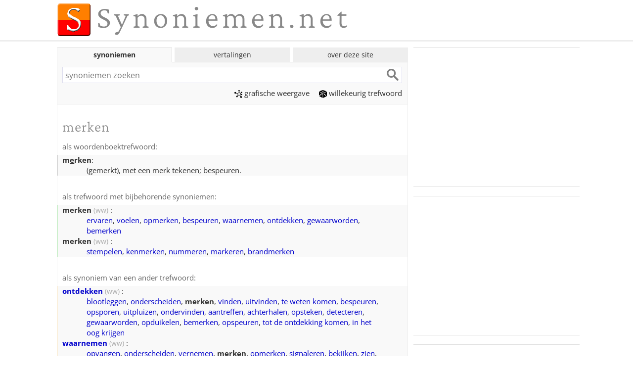

--- FILE ---
content_type: text/html; charset=utf-8
request_url: https://synoniemen.net/index.php?zoekterm=merken
body_size: 9208
content:
<!DOCTYPE html>
<html lang="nl">
<head><meta charset="UTF-8">
<link rel="preconnect" href="https://fonts.bunny.net" crossorigin>
<link rel="preload" as="style" href="https://fonts.bunny.net/css?family=Open+Sans:400,700,400italic,700italic|Crimson+Pro:300,400,300italic,400italic&display=swap">
<link rel="stylesheet" href="web.css?20250109" media="all">
<link href="https://fonts.bunny.net/css?family=Open+Sans:400,700,400italic,700italic|Crimson+Pro:300,400,300italic,400italic&display=swap" rel="stylesheet" media="print" onload="this.media='all'">
<noscript>
<link href="https://fonts.bunny.net/css?family=Open+Sans:400,700,400italic,700italic|Crimson+Pro:300,400,300italic,400italic&display=swap" rel="stylesheet">
</noscript>

<meta name="viewport" content="width=device-width, initial-scale=1">
<title>Synoniemen van merken; ander woord voor merken - synoniemen.net</title>
<link rel="manifest" href="manifest.json?20181009">
 <meta name="mobile-web-app-capable" content="yes">
 <meta name="application-name" content="synoniemen">
<link rel="image_src" href="https://synoniemen.net/img/s-logo-klein.gif">
<link rel="search" type="application/opensearchdescription+xml" title="Synoniemen.net" href="opensearch.xml">
<meta name="description" content="Woorden die (ongeveer) hetzelfde betekenen als &lsquo;merken&rsquo;, met toelichting en mogelijkheden om verder te zoeken.">
<meta name="keywords" content="merken,synoniemen van merken,ander woord voor merken,betekenis van merken,wat betekent merken">
<meta name="robots" content="index,follow,noarchive">
<meta http-equiv="Content-Security-Policy" content="upgrade-insecure-requests">
<meta name="apple-mobile-web-app-capable" content="yes">
<meta name="apple-mobile-web-app-status-bar-style" content="black">
<link rel="apple-touch-icon" href="icons/apple-touch-icon.png">
<link rel="apple-touch-icon" sizes="76x76" href="icons/apple-touch-icon-76x76.png">
<link rel="apple-touch-icon" sizes="120x120" href="icons/apple-touch-icon-120x120.png">
<link rel="apple-touch-icon" sizes="152x152" href="icons/apple-touch-icon-152x152.png">
<meta name="msapplication-config" content="none">
<meta property="og:site_name" content="Synoniemen.net">
<meta property="og:title" content="Synoniemen van merken; ander woord voor merken - synoniemen.net">
<meta property="og:description" content="Woorden die (ongeveer) hetzelfde betekenen als &lsquo;merken&rsquo;, met toelichting en mogelijkheden om verder te zoeken.">
<meta property="og:image" content="https://synoniemen.net/img/fblogo.png">
<script>window.ndmtag = window.ndmtag || {};window.ndmtag.cmd = window.ndmtag.cmd || [];</script><script src="https://oneline.nextday.media/static/tags/5f858046d655bc81ef8d3815.js"></script><script>
window.ndmCmpConfig = { forceLocale: 'nl', customColor: '#0000cc', privacyPolicy: "https://synoniemen.net/privacy.php" };
ndmtag.cmd.push(function() {
	ndmtag.defineAdSlot('Synoniemen.net-ROS-336x280', { type: 'appnexus', id: 6503522, size: [336, 280], promoSizes: [[300, 250]], promoAlignment: 'center' });
	ndmtag.defineAdSlot('Synoniemen.net-Mobile-336x280', { type: 'appnexus', id: 12863145, size: [336, 280], promoSizes: [[300, 250], [320, 100], [320, 240]], promoAlignment: 'center'});
});
</script>
<script>
if ('serviceWorker' in navigator) {
  window.addEventListener('load',()=>{
    navigator.serviceWorker.register('/sw.js').then((registration)=>{
      console.log('ServiceWorker registration successful with scope: ', registration.scope);
    },(err)=>{ console.log('ServiceWorker registration failed: ', err); });
  });
}
</script>

</head>
<body>
<div class="wrapper">

<div class="main">
<div id="masthead">
<a href="." target="_top"><h1 class="logo" id="mastheadlogo">Synoniemen.net</h1></a>
</div><!-- masthead -->
</div><!-- main -->

<hr class="line" id="logoline">

<div class="main">
<div class="primair minhoogte">

<div class="tabs">
<input id="tab-synoniemen" type="radio" name="grp"  checked="checked">
<label for="tab-synoniemen" class="tablabel">synoniemen</label>
<div class="tabcontent">
<form method="get" action="./index.php" accept-charset="utf-8" name="synsform" target="_top">
<div class="forcewhitebg"><input type="text" name="zoekterm" maxlength="50" class="tekstveld" id="synoniemenzoekveld" accesskey="4" placeholder="synoniemen zoeken" required><input type="submit" class="WorkaroundForOperaInputFocusBorderBug"><input type="submit" value="" class="btn"></div>
</form>
<p class="menu-tab1 menulinks"><a href="grafisch.php?zoekterm=merken"><span class="picto-grafisch"></span>grafische&nbsp;weergave</a>&emsp; 
<a href="index.php?willekeurig=1"><span class="picto-willekeurig"></span>willekeurig trefwoord</a></p>
</div>

<input id="tab-woordvertalen" type="radio" name="grp" >
<label for="tab-woordvertalen" class="tablabel">vertalingen</label>
<div class="tabcontent">
<form method="get" action="./vertalingen.php" id="alexform" name="alexform" target="_top" accept-charset="utf-8">
<div class="forcewhitebg"><input type="text" name="word" value="" class="tekstveld" id="vertalenzoekveld" maxlength="80" placeholder="vertalingen zoeken" required><input type="submit" class="WorkaroundForOperaInputFocusBorderBug"><input type="submit" value="" class="btn"></div>
<div class="vertaalvelden">
<label for="brontaal">van </label>
<select name="source" data-placeholder="Kies een brontaal..." class="talen" id="brontaal">
<optgroup><option value="nl" selected="selected">Nederlands</option>
<option value="en">Engels</option>
<option value="de">Duits</option>
<option value="fr">Frans</option>
<option value="es">Spaans</option>
<option value="tr">Turks</option>

</optgroup><optgroup><option value="ar">Arabisch</option>
<option value="bg">Bulgaars</option>
<option value="zh">Chinees</option>
<option value="da">Deens</option>
<option value="et">Estisch</option>
<option value="eo">Esperanto</option>
<option value="fi">Fins</option>
<option value="el">Grieks</option>
<option value="he">Hebreeuws</option>
<option value="hi">Hindi</option>
<option value="hu">Hongaars</option>
<option value="is">IJslands</option>
<option value="id">Indonesisch</option>
<option value="it">Italiaans</option>
<option value="ja">Japans</option>
<option value="ko">Koreaans</option>
<option value="hr">Kroatisch</option>
<option value="la">Latijn</option>
<option value="lv">Lets</option>
<option value="lt">Litouws</option>
<option value="mg">Malagasi</option>
<option value="no">Noors</option>
<option value="uk">Oekraïens</option>
<option value="fa">Perzisch</option>
<option value="pl">Pools</option>
<option value="pt">Portugees</option>
<option value="ro">Roemeens</option>
<option value="ru">Russisch</option>
<option value="sr">Servisch</option>
<option value="sl">Sloveens</option>
<option value="sk">Slowaaks</option>
<option value="th">Thais</option>
<option value="cs">Tsjechisch</option>
<option value="vi">Vietnamees</option>
<option value="sv">Zweeds</option>

</optgroup></select><button type="button" class="taalwissel" onclick="TalenVerwisselen(this.form);" title="Verwissel bron- en doeltaal">&harr;</button>
<label for="doeltaal">naar </label>
<select name="target" data-placeholder="Kies een doeltaal..." class="talen" id="doeltaal">
<optgroup><option value="nl" selected="selected">Nederlands</option>
<option value="en">Engels</option>
<option value="de">Duits</option>
<option value="fr">Frans</option>
<option value="es">Spaans</option>
<option value="tr">Turks</option>

</optgroup><optgroup><option value="ar">Arabisch</option>
<option value="bg">Bulgaars</option>
<option value="zh">Chinees</option>
<option value="da">Deens</option>
<option value="et">Estisch</option>
<option value="eo">Esperanto</option>
<option value="fi">Fins</option>
<option value="el">Grieks</option>
<option value="he">Hebreeuws</option>
<option value="hi">Hindi</option>
<option value="hu">Hongaars</option>
<option value="is">IJslands</option>
<option value="id">Indonesisch</option>
<option value="it">Italiaans</option>
<option value="ja">Japans</option>
<option value="ko">Koreaans</option>
<option value="hr">Kroatisch</option>
<option value="la">Latijn</option>
<option value="lv">Lets</option>
<option value="lt">Litouws</option>
<option value="mg">Malagasi</option>
<option value="no">Noors</option>
<option value="uk">Oekraïens</option>
<option value="fa">Perzisch</option>
<option value="pl">Pools</option>
<option value="pt">Portugees</option>
<option value="ro">Roemeens</option>
<option value="ru">Russisch</option>
<option value="sr">Servisch</option>
<option value="sl">Sloveens</option>
<option value="sk">Slowaaks</option>
<option value="th">Thais</option>
<option value="cs">Tsjechisch</option>
<option value="vi">Vietnamees</option>
<option value="sv">Zweeds</option>

</optgroup></select></div>
</form>
<script>
function TalenVerwisselen() {
    var zoekveld = document.getElementById("alexform");
	var bron = zoekveld.source.selectedIndex;
	zoekveld.source.selectedIndex = zoekveld.target.selectedIndex;
	zoekveld.target.selectedIndex = bron;
}
</script>
</div>

<input id="tab-menu" type="radio" name="grp">
<label for="tab-menu" class="tablabel">over deze site</label>
<div class="tabcontent menulinks">
<a href="uitleg.php"><div class="menu-item"><span class="picto-uitleg"></span><br>uitleg</div></a>
<a href="nieuws.php"><div class="menu-item"><span class="picto-nieuws"></span><br>nieuws</div></a>
<a href="bronnen.php"><div class="menu-item"><span class="picto-bronnen"></span><br>bronnen</div></a>
<a href="contact.php"><div class="menu-item"><span class="picto-contact"></span><br>contact</div></a>
</div>
</div><!-- tabs -->

<script>
const tabsyn = document.querySelector("#tab-synoniemen");
const tabvertaal = document.querySelector("#tab-woordvertalen");
const zoekvelds = document.querySelector("#synoniemenzoekveld");
const zoekveldv = document.querySelector("#vertalenzoekveld");
tabsyn.addEventListener("change", updateZoekveldfocus);
tabvertaal.addEventListener("change", updateZoekveldfocus);

function updateZoekveldfocus() {
	if (tabsyn.checked) {
			if (zoekveldv.value != "") { zoekvelds.value = zoekveldv.value; }
			zoekvelds.focus();
	} else if (tabvertaal.checked) {
			if (zoekvelds.value != "") { zoekveldv.value = zoekvelds.value; }
			zoekveldv.focus();	
	}
}
document.addEventListener("DOMContentLoaded", function() {
	if(!window.location.hash) { document.querySelector( "#synoniemenzoekveld" ).focus(); }
});
</script>

<h1>merken</h1><p class="kopje">als woordenboektrefwoord:</p><dl class="inwbtabel"><dt class="nowrap"><strong>m<span class="klemtoon">e</span>rken</strong>:</dt>
<dd style="width:auto">(gemerkt), met een merk tekenen; bespeuren.</dd>
</dl>

<p class="kopje">als trefwoord met bijbehorende synoniemen:</p>

<dl class="alstrefwoordtabel">
<dt class="nowrap"><strong>merken</strong><span class="woordsoort" title="werkwoord"> (ww)</span> :</dt>
<dd><a href="index.php?zoekterm=ervaren">ervaren</a>, <a href="index.php?zoekterm=voelen">voelen</a>, <a href="index.php?zoekterm=opmerken">opmerken</a>, <a href="index.php?zoekterm=bespeuren">bespeuren</a>, <a href="index.php?zoekterm=waarnemen">waarnemen</a>, <a href="index.php?zoekterm=ontdekken">ontdekken</a>, <a href="index.php?zoekterm=gewaarworden">gewaarworden</a>, <a href="index.php?zoekterm=bemerken">bemerken</a></dd>

<dt class="nowrap"><strong>merken</strong><span class="woordsoort" title="werkwoord"> (ww)</span> :</dt>
<dd><a href="index.php?zoekterm=stempelen">stempelen</a>, <a href="index.php?zoekterm=kenmerken">kenmerken</a>, <a href="index.php?zoekterm=nummeren">nummeren</a>, <a href="index.php?zoekterm=markeren">markeren</a>, <a href="index.php?zoekterm=brandmerken">brandmerken</a></dd>
</dl>

<div class="prim1" data-set="promo1"><!-- p1placeholder --></div>
<p class="kopje">als synoniem van een ander trefwoord:</p>

<dl class="alssynoniemtabel">
<dt class="nowrap"><strong><a href="index.php?zoekterm=ontdekken">ontdekken</a></strong><span class="woordsoort" title="werkwoord"> (ww)</span> :</dt>
<dd><a href="index.php?zoekterm=blootleggen">blootleggen</a>, <a href="index.php?zoekterm=onderscheiden">onderscheiden</a>, <strong>merken</strong>, <a href="index.php?zoekterm=vinden">vinden</a>, <a href="index.php?zoekterm=uitvinden">uitvinden</a>, <a href="index.php?zoekterm=te+weten+komen">te weten komen</a>, <a href="index.php?zoekterm=bespeuren">bespeuren</a>, <a href="index.php?zoekterm=opsporen">opsporen</a>, <a href="index.php?zoekterm=uitpluizen">uitpluizen</a>, <a href="index.php?zoekterm=ondervinden">ondervinden</a>, <a href="index.php?zoekterm=aantreffen">aantreffen</a>, <a href="index.php?zoekterm=achterhalen">achterhalen</a>, <a href="index.php?zoekterm=opsteken">opsteken</a>, <a href="index.php?zoekterm=detecteren">detecteren</a>, <a href="index.php?zoekterm=gewaarworden">gewaarworden</a>, <a href="index.php?zoekterm=opduikelen">opduikelen</a>, <a href="index.php?zoekterm=bemerken">bemerken</a>, <a href="index.php?zoekterm=opspeuren">opspeuren</a>, <a href="index.php?zoekterm=tot+de+ontdekking+komen">tot de ontdekking komen</a>, <a href="index.php?zoekterm=in+het+oog+krijgen">in het oog krijgen</a></dd>

<dt class="nowrap"><strong><a href="index.php?zoekterm=waarnemen">waarnemen</a></strong><span class="woordsoort" title="werkwoord"> (ww)</span> :</dt>
<dd><a href="index.php?zoekterm=opvangen">opvangen</a>, <a href="index.php?zoekterm=onderscheiden">onderscheiden</a>, <a href="index.php?zoekterm=vernemen">vernemen</a>, <strong>merken</strong>, <a href="index.php?zoekterm=opmerken">opmerken</a>, <a href="index.php?zoekterm=signaleren">signaleren</a>, <a href="index.php?zoekterm=bekijken">bekijken</a>, <a href="index.php?zoekterm=zien">zien</a>, <a href="index.php?zoekterm=bespeuren">bespeuren</a>, <a href="index.php?zoekterm=horen">horen</a>, <a href="index.php?zoekterm=constateren">constateren</a>, <a href="index.php?zoekterm=kijken+naar">kijken naar</a>, <a href="index.php?zoekterm=observeren">observeren</a>, <a href="index.php?zoekterm=registreren">registreren</a>, <a href="index.php?zoekterm=bezien">bezien</a>, <a href="index.php?zoekterm=gewaarworden">gewaarworden</a>, <a href="index.php?zoekterm=gadeslaan">gadeslaan</a>, <a href="index.php?zoekterm=bemerken">bemerken</a>, <a href="index.php?zoekterm=percipi%C3%ABren">percipiëren</a>, <a href="index.php?zoekterm=appercipi%C3%ABren">appercipiëren</a></dd>

<dt class="nowrap"><strong><a href="index.php?zoekterm=kenmerken">kenmerken</a></strong><span class="woordsoort" title="werkwoord"> (ww)</span> :</dt>
<dd><a href="index.php?zoekterm=onderscheiden">onderscheiden</a>, <a href="index.php?zoekterm=kwalificeren">kwalificeren</a>, <strong>merken</strong>, <a href="index.php?zoekterm=bestempelen">bestempelen</a>, <a href="index.php?zoekterm=tekenen">tekenen</a>, <a href="index.php?zoekterm=markeren">markeren</a>, <a href="index.php?zoekterm=omschrijven">omschrijven</a>, <a href="index.php?zoekterm=typeren">typeren</a>, <a href="index.php?zoekterm=karakteriseren">karakteriseren</a>, <a href="index.php?zoekterm=betitelen">betitelen</a>, <a href="index.php?zoekterm=kenschetsen">kenschetsen</a>, <a href="index.php?zoekterm=kentekenen">kentekenen</a></dd>

<dt class="nowrap"><strong><a href="index.php?zoekterm=bemerken">bemerken</a></strong><span class="woordsoort" title="werkwoord"> (ww)</span> :</dt>
<dd><a href="index.php?zoekterm=inzien">inzien</a>, <strong>merken</strong>, <a href="index.php?zoekterm=signaleren">signaleren</a>, <a href="index.php?zoekterm=opmerken">opmerken</a>, <a href="index.php?zoekterm=zien">zien</a>, <a href="index.php?zoekterm=bespeuren">bespeuren</a>, <a href="index.php?zoekterm=oppikken">oppikken</a>, <a href="index.php?zoekterm=acht+slaan+op">acht slaan op</a>, <a href="index.php?zoekterm=waarnemen">waarnemen</a>, <a href="index.php?zoekterm=ontdekken">ontdekken</a>, <a href="index.php?zoekterm=erg+hebben+in">erg hebben in</a>, <a href="index.php?zoekterm=gewaarworden">gewaarworden</a>, <a href="index.php?zoekterm=ontwaren">ontwaren</a></dd>

<dt class="nowrap"><strong><a href="index.php?zoekterm=opmerken">opmerken</a></strong><span class="woordsoort" title="werkwoord"> (ww)</span> :</dt>
<dd><strong>merken</strong>, <a href="index.php?zoekterm=zien">zien</a>, <a href="index.php?zoekterm=bespeuren">bespeuren</a>, <a href="index.php?zoekterm=notitie+nemen+van">notitie nemen van</a>, <a href="index.php?zoekterm=aanschouwen">aanschouwen</a>, <a href="index.php?zoekterm=oppikken">oppikken</a>, <a href="index.php?zoekterm=acht+slaan+op">acht slaan op</a>, <a href="index.php?zoekterm=waarnemen">waarnemen</a>, <a href="index.php?zoekterm=gewaarworden">gewaarworden</a>, <a href="index.php?zoekterm=bemerken">bemerken</a>, <a href="index.php?zoekterm=in+het+oog+krijgen">in het oog krijgen</a></dd>

<dt class="nowrap"><strong><a href="index.php?zoekterm=ervaren">ervaren</a></strong><span class="woordsoort" title="werkwoord"> (ww)</span> :</dt>
<dd><a href="index.php?zoekterm=beleven">beleven</a>, <a href="index.php?zoekterm=ondergaan">onderg<span class="klemtoon">aa</span>n</a>, <a href="index.php?zoekterm=voelen">voelen</a>, <a href="index.php?zoekterm=proeven">proeven</a>, <strong>merken</strong>, <a href="index.php?zoekterm=ontmoeten">ontmoeten</a>, <a href="index.php?zoekterm=zien">zien</a>, <a href="index.php?zoekterm=ondervinden">ondervinden</a>, <a href="index.php?zoekterm=lijden">lijden</a>, <a href="index.php?zoekterm=meemaken">meemaken</a>, <a href="index.php?zoekterm=aanvoelen">aanvoelen</a>, <a href="index.php?zoekterm=doorleven">doorleven</a>, <a href="index.php?zoekterm=gewaarworden">gewaarworden</a>, <a href="index.php?zoekterm=gevoelen">gevoelen</a></dd>

<dt class="nowrap"><strong><a href="index.php?zoekterm=vinden">vinden</a></strong><span class="woordsoort" title="werkwoord"> (ww)</span> :</dt>
<dd><a href="index.php?zoekterm=treffen">treffen</a>, <a href="index.php?zoekterm=bevinden">bevinden</a>, <strong>merken</strong>, <a href="index.php?zoekterm=vaststellen">vaststellen</a>, <a href="index.php?zoekterm=terugvinden">terugvinden</a>, <a href="index.php?zoekterm=ontmoeten">ontmoeten</a>, <a href="index.php?zoekterm=stuiten+op">stuiten op</a>, <a href="index.php?zoekterm=aantreffen">aantreffen</a>, <a href="index.php?zoekterm=tegenkomen">tegenkomen</a>, <a href="index.php?zoekterm=ontdekken">ontdekken</a>, <a href="index.php?zoekterm=aanlopen+tegen">aanlopen tegen</a></dd>

<dt class="nowrap"><strong><a href="index.php?zoekterm=uitkomen">uitkomen</a></strong><span class="woordsoort" title="werkwoord"> (ww)</span> :</dt>
<dd><strong>merken</strong>, <a href="index.php?zoekterm=blijken">blijken</a>, <a href="index.php?zoekterm=zien">zien</a>, <a href="index.php?zoekterm=duidelijk+worden">duidelijk worden</a>, <a href="index.php?zoekterm=bekend+worden">bekend worden</a>, <a href="index.php?zoekterm=uitlekken">uitlekken</a>, <a href="index.php?zoekterm=zich+aftekenen">zich aftekenen</a>, <a href="index.php?zoekterm=ontdekt+worden">ontdekt worden</a>, <a href="index.php?zoekterm=ruchtbaar+worden">ruchtbaar worden</a></dd>

<dt class="nowrap"><strong><a href="index.php?zoekterm=voelen">voelen</a></strong><span class="woordsoort" title="werkwoord"> (ww)</span> :</dt>
<dd><a href="index.php?zoekterm=ervaren">ervaren</a>, <strong>merken</strong>, <a href="index.php?zoekterm=begrijpen">begrijpen</a>, <a href="index.php?zoekterm=bespeuren">bespeuren</a>, <a href="index.php?zoekterm=ondervinden">ondervinden</a>, <a href="index.php?zoekterm=waarderen">waarderen</a>, <a href="index.php?zoekterm=aanvoelen">aanvoelen</a>, <a href="index.php?zoekterm=beseffen">beseffen</a>, <a href="index.php?zoekterm=gewaarworden">gewaarworden</a>, <a href="index.php?zoekterm=invoelen">invoelen</a>, <a href="index.php?zoekterm=gevoelen">gevoelen</a></dd>

<dt class="nowrap"><strong><a href="index.php?zoekterm=gewaarworden">gewaarworden</a></strong><span class="woordsoort" title="werkwoord"> (ww)</span> :</dt>
<dd><a href="index.php?zoekterm=onderscheiden">onderscheiden</a>, <a href="index.php?zoekterm=ervaren">ervaren</a>, <a href="index.php?zoekterm=voelen">voelen</a>, <strong>merken</strong>, <a href="index.php?zoekterm=bespeuren">bespeuren</a>, <a href="index.php?zoekterm=ondervinden">ondervinden</a>, <a href="index.php?zoekterm=waarnemen">waarnemen</a>, <a href="index.php?zoekterm=ontdekken">ontdekken</a>, <a href="index.php?zoekterm=bemerken">bemerken</a>, <a href="index.php?zoekterm=ontwaren">ontwaren</a>, <a href="index.php?zoekterm=gevoelen">gevoelen</a></dd>

<dt class="nowrap"><strong><a href="index.php?zoekterm=gevoelen">gevoelen</a></strong><span class="woordsoort" title="werkwoord"> (ww)</span> :</dt>
<dd><a href="index.php?zoekterm=ervaren">ervaren</a>, <a href="index.php?zoekterm=ondergaan">onderg<span class="klemtoon">aa</span>n</a>, <a href="index.php?zoekterm=beleven">beleven</a>, <a href="index.php?zoekterm=voelen">voelen</a>, <strong>merken</strong>, <a href="index.php?zoekterm=ontmoeten">ontmoeten</a>, <a href="index.php?zoekterm=ondervinden">ondervinden</a>, <a href="index.php?zoekterm=lijden">lijden</a>, <a href="index.php?zoekterm=beseffen">beseffen</a>, <a href="index.php?zoekterm=gewaarworden">gewaarworden</a></dd>

<dt class="nowrap"><strong><a href="index.php?zoekterm=bespeuren">bespeuren</a></strong><span class="woordsoort" title="werkwoord"> (ww)</span> :</dt>
<dd><a href="index.php?zoekterm=voelen">voelen</a>, <a href="index.php?zoekterm=proeven">proeven</a>, <strong>merken</strong>, <a href="index.php?zoekterm=betrappen">betrappen</a>, <a href="index.php?zoekterm=waarnemen">waarnemen</a>, <a href="index.php?zoekterm=ontdekken">ontdekken</a>, <a href="index.php?zoekterm=gewaarworden">gewaarworden</a>, <a href="index.php?zoekterm=bemerken">bemerken</a>, <a href="index.php?zoekterm=ontwaren">ontwaren</a></dd>

<dt class="nowrap"><strong><a href="index.php?zoekterm=vlekken">vlekken</a></strong><span class="woordsoort" title="werkwoord"> (ww)</span> :</dt>
<dd><a href="index.php?zoekterm=plekken">plekken</a>, <strong>merken</strong>, <a href="index.php?zoekterm=stippelen">stippelen</a>, <a href="index.php?zoekterm=sprenkelen">sprenkelen</a>, <a href="index.php?zoekterm=kladden">kladden</a>, <a href="index.php?zoekterm=smetten">smetten</a>, <a href="index.php?zoekterm=spikkelen">spikkelen</a></dd>

<dt class="nowrap"><strong><a href="index.php?zoekterm=aanstippen">aanstippen</a></strong><span class="woordsoort" title="werkwoord"> (ww)</span> :</dt>
<dd><strong>merken</strong>, <a href="index.php?zoekterm=aanstrepen">aanstrepen</a>, <a href="index.php?zoekterm=aankruisen">aankruisen</a></dd>

<dt class="nowrap"><strong><a href="index.php?zoekterm=tekenen">tekenen</a></strong><span class="woordsoort" title="werkwoord"> (ww)</span> :</dt>
<dd><strong>merken</strong>, <a href="index.php?zoekterm=ondertekenen">ondertekenen</a>, <a href="index.php?zoekterm=signeren">signeren</a></dd>

<dt class="nowrap"><strong><a href="index.php?zoekterm=markeren">markeren</a></strong><span class="woordsoort" title="werkwoord"> (ww)</span> :</dt>
<dd><strong>merken</strong>, <a href="index.php?zoekterm=aanduiden">aanduiden</a></dd>

<dt class="nowrap"><strong><a href="index.php?zoekterm=brandmerken">brandmerken</a></strong><span class="woordsoort" title="werkwoord"> (ww)</span> :</dt>
<dd><strong>merken</strong></dd>
</dl>

<a href="grafisch.php?zoekterm=merken"><div id="grafisch"><div><p>woordverbanden van &lsquo;merken&rsquo; grafisch weergegeven</p></div></div></a>

<div class="prim2" data-set="promo2"><!-- p2placeholder --></div>


<p class="kopje">in <a href="./bronnen.php#anderwoord">Charivarius' <em>Een Ander Woord</em> (1945)</a>:</p><div class="boek"><dl><dt><strong><a href="index.php?zoekterm=bemerken">bemerken</a></strong>:</dt><dd><a href="index.php?zoekterm=merken">merken</a> (niet: zeggen)</dd></dl><dl><dt><strong><a href="index.php?zoekterm=bevinden">bevinden</a></strong>:</dt><dd><strong>merken</strong></dd></dl><dl><dt><strong><a href="index.php?zoekterm=gevoelen">gevoelen</a></strong>:</dt><dd><a href="index.php?zoekterm=voelen">voelen</a>, <a href="index.php?zoekterm=gewaarworden">gewaarworden</a>, <a href="index.php?zoekterm=waarnemen">waarnemen</a>, <a href="index.php?zoekterm=inzien">inzien</a>, <a href="index.php?zoekterm=begrijpen">begrijpen</a>, <a href="index.php?zoekterm=menen">menen</a>, <strong>merken</strong>, <a href="index.php?zoekterm=ondervinden">ondervinden</a></dd></dl><dl><dt><strong><a href="index.php?zoekterm=gewaarworden">gewaarworden</a></strong>:</dt><dd><strong>merken</strong>, <a href="index.php?zoekterm=gevoelen">gevoelen</a></dd></dl><dl><dt><strong>merken</strong>:</dt><dd><a href="index.php?zoekterm=bemerken">bemerken</a>, <a href="index.php?zoekterm=opmerken">opmerken</a>, <a href="index.php?zoekterm=zien">zien</a>, <a href="index.php?zoekterm=gewaarworden">gewaarworden</a>, <a href="index.php?zoekterm=ontwaren">ontwaren</a>, <a href="index.php?zoekterm=waarnemen">waarnemen</a>, <a href="index.php?zoekterm=gevoelen">gevoelen</a>, <a href="index.php?zoekterm=ondervinden">ondervinden</a>, <a href="index.php?zoekterm=bevinden">bevinden</a>, <a href="index.php?zoekterm=ontdekken">ontdekken</a></dd></dl><dl><dt><strong><a href="index.php?zoekterm=onderscheiden">onderscheiden</a></strong>:</dt><dd>(<a href="index.php?zoekterm=bemerken">be</a>)<strong>merken</strong>, <a href="index.php?zoekterm=ontwaren">ontwaren</a>, <a href="index.php?zoekterm=gewaarworden">gewaarworden</a>, <a href="index.php?zoekterm=zien">zien</a></dd></dl><dl><dt><strong><a href="index.php?zoekterm=ondervinden">ondervinden</a></strong>:</dt><dd><strong>merken</strong>, <a href="index.php?zoekterm=gewaarworden">gewaarworden</a>, <a href="index.php?zoekterm=genieten">genieten</a>, <a href="index.php?zoekterm=gevoelen">gevoelen</a>, <a href="index.php?zoekterm=ondergaan">ondergaan</a> (niet: meemaken)</dd></dl><dl><dt><strong><a href="index.php?zoekterm=ontdekken">ontdekken</a></strong>:</dt><dd><a href="index.php?zoekterm=vinden">vinden</a>, <a href="index.php?zoekterm=opsporen">opsporen</a> (niet: uitvinden), <a href="index.php?zoekterm=opdiepen">opdiepen</a>, <a href="index.php?zoekterm=achterhalen">achterhalen</a>, <a href="index.php?zoekterm=ontwaren">ontwaren</a>, <strong>merken</strong>, <a href="index.php?zoekterm=gewaarworden">gewaarworden</a>, <a href="index.php?zoekterm=waarnemen">waarnemen</a>, <a href="index.php?zoekterm=bespeuren">bespeuren</a>, <a href="index.php?zoekterm=onderscheiden">onderscheiden</a>, <a href="index.php?zoekterm=zien">zien</a></dd></dl><dl><dt><strong><a href="index.php?zoekterm=ontwaren">ontwaren</a></strong>:</dt><dd><a href="index.php?zoekterm=zien">zien</a>, <strong>merken</strong>, <a href="index.php?zoekterm=ontdekken">ontdekken</a></dd></dl><dl><dt><strong><a href="index.php?zoekterm=opmerken">opmerken</a></strong>:</dt><dd><strong>merken</strong>, <a href="index.php?zoekterm=zien">zien</a></dd></dl><dl><dt><strong><a href="index.php?zoekterm=waarnemen">waarnemen</a></strong>:</dt><dd><a href="index.php?zoekterm=ontdekken">ontdekken</a>, <strong>merken</strong>, <a href="index.php?zoekterm=zien">zien</a></dd></dl><dl><dt><strong><a href="index.php?zoekterm=zien">zien</a></strong>:</dt><dd><strong>merken</strong></dd></dl></div><div class="prim3" data-set="promo3"><!-- p3placeholder --></div>


<p class="kopje">in het <a href="./bronnen.php#hw1908"><em>Handwoordenboek van Nederlandsche Synoniemen</em> (1908)</a>:</p><div class="boek"><div class="dlist hedendaags dboek" title ="De spelling in dit boek wijkt soms af van de tegenwoordig geldende.	De lijst met synoniemen in het kopje is stilzwijgend omgezet naar hedendaagse spelling." ><div class="ddef"><a href="index.php?zoekterm=bemerken">bemerken</a>, <a href="index.php?zoekterm=bespeuren">bespeuren</a>, <a href="index.php?zoekterm=gewaarworden">gewaarworden</a>, <strong>merken</strong>, <a href="index.php?zoekterm=ontdekken">ontdekken</a>, <a href="index.php?zoekterm=ontwaren">ontwaren</a>, <a href="index.php?zoekterm=opmerken">opmerken</a>, <a href="index.php?zoekterm=waarnemen">waarnemen</a></div>
<div class="dtitle"><p></p><p>De bewustheid van iets erlangen. <i>Merken </i>is uit bepaalde kenteekenen, die men ziet, tot het bewustzijn van iets komen. <i>Bemerken </i>en <i>bespeuren, </i>welke de beteekenis hebben van iets aan zijne merkteekenen of zijn nagelaten spoor onderkennen, onderstellen, dat er niet alleen een indruk ontvangen is, maar ook, dat er eenige inspanning van het verstand heeft plaats gegrepen; <i>ontwaren </i>daarentegen geeft enkel den indruk te kennen, dien men erlangt door gebruik te maken van zijn gezichtsvermogen. Een bedrog, dat men <i>ontwaart, </i>ligt meer open dan een bedrog, dat men <i>bespeurt. </i>Omgekeerd doorziet men dus een bedrog, dat men <i>bespeurt, </i>beter dan een bedrog, dat men <i>ontwaart. Gewaar worden </i>is het zich bewust worden van iets door middel zijner zintuigen, en sluit het begrip, dat er moeite voor moet gedaan worden om het te zien, of dat het met nauwkeurigheid geschiedt, geheel uit. <i>Ontdekken </i>slaat op het vinden en openbaar maken eener onbekende zaak. <i>Opmerken </i>verbindt met het begrip <i>bespeuren </i>dat van met aandacht en nauwkeurigheid zien, zoodat men de verschillende kenteekenen der zaak in zich opneemt. Verder kan het ook aanduiden, dat men het bemerkte om de eene of andere reden tot voorwerp eener bijzondere oplettendheid maakt (<i>men behoort in gezelschap zoo niet alles op te merken). Waarnemen </i>is acht geven op de indrukken van buiten, die in ons tot bewustzijn komen, en ze van elkander onderscheiden. <i>Waarnemen</i>, zegt Prof. Pierson, is het erlangen van zekerheid omtrent het bloot feitelijk bestaan eener volgorde, en wel zulk een erlangen als niet geheel aan de kontrole van anderen ontsnapt. Men zegt: ik <i>neem waar</i>, dat ik mij gebrand heb; maar niet, ik <i>neem waar, </i>dat ik hoofdpijn heb. Evenzoo <i>neemt </i>men niet zijne gezondheid maar wel haren vooruitgang <i>waar; </i>niet eene ziekte, maar wel dat zij verergert.</p>
</div></div></div>
<p class="kopje">in <span class="bron"><a href="https://books.google.com/books?id=FatJAAAAMAAJ&pg=RA2-PA421&vq=merken"><i>Woordenboek der Nederduitsche synonimen</i> (1821), band 2, blz. 421</a></span>:</p><div class="boek"><div class="hedendaags dlist dboek"><div class="ddef"><strong>merken</strong>, <a href="index.php?zoekterm=gewaarworden">gewaarworden</a>, <a href="index.php?zoekterm=opmerken">opmerken</a></div></div></div>
<p class="kopje">in <span class="bron"><a href="https://books.google.com/books?id=FatJAAAAMAAJ&pg=RA2-PA420&vq=merken"><i>Woordenboek der Nederduitsche synonimen</i> (1821), band 2, blz. 420</a></span>:</p><div class="boek"><div class="hedendaags dlist dboek"><div class="ddef"><strong>merken</strong>, <a href="index.php?zoekterm=tekenen">tekenen</a></div></div></div>
<p class="kopje">woorden met een verwante vorm:</p><div class="dlist zieook"><div class="dtitle woordsoort">werkwoord</div><div class="ddef"><a href="index.php?zoekterm=aanmerken">aanmerken</a>, <a href="index.php?zoekterm=bemerken">bemerken</a>, <a href="index.php?zoekterm=opmerken">opmerken</a></div><div class="dtitle woordsoort">bijvoeglijk naamwoord</div><div class="ddef"><a href="index.php?zoekterm=merkbaar">merkbaar</a></div><div class="dtitle woordsoort">bijwoord / bijvoeglijk naamwoord</div><div class="ddef"><a href="index.php?zoekterm=merkelijk">merkelijk</a></div><div class="dtitle woordsoort">zelfstandig naamwoord</div><div class="ddef"><a href="index.php?zoekterm=merk">merk</a></div></div>
<p class="kopje">zie ook:</p><div class="dlist zieook"><div class="ddef"><a href="index.php?zoekterm=laten+merken">laten merken</a></div></div>

<p class="kopje">bij andere sites:</p>
<div class="extra dlist">
<div class="dtitle">synoniemen-sites:</div> 
<div class="ddef"><a href="vertalingen.php?word=merken&source=nl&target=nl">Dbnary & Memodata</a> - 
<a href="https://www.interglot.nl/woordenboek/nl/nl/search?q=merken">Interglot</a>
</div>

<div class="dtitle">algemene woordenboeken:</div>
<div class="ddef"><a href="https://anw.ivdnt.org/article/merken">ANW</a> - WNT <a href="https://gtb.ivdnt.org/iWDB/search?actie=article&wdb=WNT&id=M039095">(<span style="font-variant:small-caps">i</span>)</a> <a href="https://gtb.ivdnt.org/iWDB/search?actie=article&wdb=WNT&id=M039096">(<span style="font-variant:small-caps">ii</span>)</a> - <a href="https://nl.wiktionary.org/wiki/merken">WikiWoordenboek</a> - <a href="https://www.dbnl.org/tekst/bake012vlaa01_01/bake012vlaa01_01_2329.php">Bakema&nbsp;Vlaams&#8209;Nederlands</a></div>
<div class="dtitle">oorsprong:</div>
<div class="ddef"><a href="https://synoniemen.net/post_request_handler.php?doel=etymologiebank&q=merken">Etymologiebank</a></div>
<div class="dtitle">woordcombinaties:</div><div class="ddef"><a href="https://woordcombinaties.ivdnt.org/docs/merken (een merkteken geven)/690794/combinatiemogelijkheden">merken <span class="wcombotoelichting">(een merkteken geven)<span></a> - <a href="https://woordcombinaties.ivdnt.org/docs/merken (waarnemen)/686795/combinatiemogelijkheden">merken <span class="wcombotoelichting">(waarnemen)<span></a></div>
<div class="dtitle">zinsverband en voorbeeldzinnen:</div>
<div class="ddef"><a href="https://corpora.uni-leipzig.de/en/res?corpusId=nld-nl_web_2019&word=merken">Project Wortschatz</a> - 
<a href="https://nl.glosbe.com/nl/nl/merken">Glosbe</a></div>
<form method="get" action="vertalingen.php"><input type="hidden" name="word" value="merken"><input type="hidden" name="source" value="nl">
<div class="dtitle">vertalen:</div>
<div class="ddef">naar het <select name="target" class="talen" onchange="this.form.submit();">
<optgroup  label="&nbsp;">
<option value="" selected="selected" disabled="disabled">kies een taal</option>
</optgroup>
<optgroup>
<option value="en">Engels</option>
<option value="de">Duits</option>
<option value="fr">Frans</option>
<option value="es">Spaans</option>
<option value="tr">Turks</option>

</optgroup><optgroup><option value="ar">Arabisch</option>
<option value="bg">Bulgaars</option>
<option value="zh">Chinees</option>
<option value="da">Deens</option>
<option value="et">Estisch</option>
<option value="eo">Esperanto</option>
<option value="fi">Fins</option>
<option value="el">Grieks</option>
<option value="he">Hebreeuws</option>
<option value="hi">Hindi</option>
<option value="hu">Hongaars</option>
<option value="is">IJslands</option>
<option value="id">Indonesisch</option>
<option value="it">Italiaans</option>
<option value="ja">Japans</option>
<option value="ko">Koreaans</option>
<option value="hr">Kroatisch</option>
<option value="la">Latijn</option>
<option value="lv">Lets</option>
<option value="lt">Litouws</option>
<option value="mg">Malagasi</option>
<option value="no">Noors</option>
<option value="uk">Oekraïens</option>
<option value="fa">Perzisch</option>
<option value="pl">Pools</option>
<option value="pt">Portugees</option>
<option value="ro">Roemeens</option>
<option value="ru">Russisch</option>
<option value="sr">Servisch</option>
<option value="sl">Sloveens</option>
<option value="sk">Slowaaks</option>
<option value="th">Thais</option>
<option value="cs">Tsjechisch</option>
<option value="vi">Vietnamees</option>
<option value="sv">Zweeds</option>

</optgroup>
</select>
<noscript> <input type="submit" value="Vertalen"></noscript></div></form>

<div class="dtitle">overige:</div>
<div class="ddef">
<a href="https://nl.wikipedia.org/w/wiki.phtml?go=GO&search=merken">Wikipedia</a> - 
<a href="https://www.google.nl/search?q=merken">Google</a> - 
<a href="https://chatgpt.com/?q=synoniemen%20voor%20merken">ChatGPT</a>
</div>

</div><!-- dlist -->
<!-- watisdeze -->
<div id="debuginfo"><p class="time">debug info: 0.005 c </p>
</div><!-- debuginfo -->
</div><!--primair-->

<div class="secundair" style=""><div class="sec1" data-set="promo1">
<div class="promoblok p1">
<div class="ann">
<script async src="https://pagead2.googlesyndication.com/pagead/js/adsbygoogle.js?client=ca-pub-8850378122772120"
crossorigin="anonymous"></script>
<ins class="adsbygoogle"
     style="display:block"
     data-ad-client="ca-pub-8850378122772120"
     data-ad-slot="7238476553"
	 data-ad-format="auto"></ins>
<script>
(adsbygoogle = window.adsbygoogle || []).push({});
</script>
</div><!-- ann -->
</div><!-- promoblok p1 --><div class="clear"></div>
</div><!-- sec1 -->
<div class="sec2" data-set="promo2">
<div class="promoblok p2">
<div class="ann">
<div id="Synoniemen.net-ROS-336x280" class="nextday_ann nextday_replacable"></div>
<script>
if ((window.innerWidth || document.documentElement.clientWidth || document.body.clientWidth) < 700) {
	document.getElementById('Synoniemen.net-ROS-336x280').id = 'Synoniemen.net-Mobile-336x280';
	ndmtag.cmd.push(function() { ndmtag.display('Synoniemen.net-Mobile-336x280'); });
} else {
	ndmtag.cmd.push(function() { ndmtag.display('Synoniemen.net-ROS-336x280'); });
}
</script>
</div><!-- ann -->
</div><!-- promoblok p2 --><div class="clear"></div>
</div><!-- sec2 -->
<div class="sec3" data-set="promo3">
<div class="promoblok p3">
<div class="ann">
<script async src="https://pagead2.googlesyndication.com/pagead/js/adsbygoogle.js?client=ca-pub-8850378122772120"
crossorigin="anonymous"></script>
<ins class="adsbygoogle"
     style="display:block"
     data-ad-client="ca-pub-8850378122772120"
     data-ad-slot="7238476553"
	 data-ad-format="auto"></ins>
<script>
(adsbygoogle = window.adsbygoogle || []).push({});
</script>
</div><!-- ann -->
</div><!-- promoblok p3 --><div class="clear"></div>
</div><!-- sec3 -->
<div class="promoblok">
<div class="ann">
<a href="https://partner.hema.nl/c?c=25436&m=1096447&a=234359&r=&u=https%3A%2F%2Fwww.hema.nl%2Fwonen-slapen%2Fraamdecoratie%2Fraamdecoratie-op-maat%2Fgordijnen%2Fvitrage%2Fgordijnstof-elsloo-zand-2000000052.html%3Fsrc%3D20bb152" rel="nofollow" target="_top"><img loading="lazy" src="https://www.hema.nl/dw/image/v2/BBRK_PRD/on/demandware.static/-/Sites-HEMA-master-catalog/default/dwe4cf9199/product/46027046_01_001.jpg?sw=336&sh=280&sm=fit&sfrm=png&bgcolor=FFFFFF" style="display:block;margin:0 auto" title="Aanbieding €17,99HEMA Gordijnstof Elsloo zand (zand)" alt=""></a>
</div><!-- ann -->
</div><!-- promoblok -->
<div class="clear"></div>
<div class="promoblok">
<div class="ann">
<script async src="https://pagead2.googlesyndication.com/pagead/js/adsbygoogle.js?client=ca-pub-8850378122772120"
crossorigin="anonymous"></script>
<ins class="adsbygoogle"
     style="display:block"
     data-ad-client="ca-pub-8850378122772120"
     data-ad-slot="7238476553"
	 data-ad-format="auto"></ins>
<script>
(adsbygoogle = window.adsbygoogle || []).push({});
</script>
</div><!-- ann -->
</div><!-- promoblok -->
<div class="clear"></div>
<div class="promoblok">
<div class="ann">
<a href="https://partner.hema.nl/c?c=25436&m=1096447&a=234359&r=&u=https%3A%2F%2Fwww.hema.nl%2Fwonen-slapen%2Fslapen%2Fhoeslaken%2Ftopper-hoeslaken-160x200cm-zacht-katoen-donkergrijs-5180078.html%3Fsrc%3D20bb152" rel="nofollow" target="_top"><img loading="lazy" src="https://www.hema.nl/dw/image/v2/BBRK_PRD/on/demandware.static/-/Sites-HEMA-master-catalog/default/dw11324e11/product/5180078_01_001.jpg?sw=336&sh=280&sm=fit&sfrm=png&bgcolor=FFFFFF" style="display:block;margin:0 auto" title="Aanbieding €19,59HEMA Topper hoeslaken 160x200cm zacht katoen donkergrijs (donkergrijs)" alt=""></a>
</div><!-- ann -->
</div><!-- promoblok -->
<div class="clear"></div>
<div class="promoblok">
<div class="ann">
<a href="https://partner.hema.nl/c?c=25436&m=1096447&a=234359&r=&u=https%3A%2F%2Fwww.hema.nl%2Fwonen-slapen%2Fwonen%2Fkaarsen%2Foverig%2Fkaars-12.5cm-love-roze---61100291.html%3Fsrc%3D20bb152" rel="nofollow" target="_top"><img loading="lazy" src="https://www.hema.nl/dw/image/v2/BBRK_PRD/on/demandware.static/-/Sites-HEMA-master-catalog/default/dwa5428802/product/61100291_01_001.jpg?sw=336&sh=280&sm=fit&sfrm=png&bgcolor=FFFFFF" style="display:block;margin:0 auto" title="Aanbieding €3,5HEMA Kaars 12.5cm &apos;love&apos; roze" alt=""></a>
</div><!-- ann -->
</div><!-- promoblok -->
<div class="clear"></div>
<div class="promoblok">
<div class="ann">
<script async src="https://pagead2.googlesyndication.com/pagead/js/adsbygoogle.js?client=ca-pub-8850378122772120"
crossorigin="anonymous"></script>
<ins class="adsbygoogle"
     style="display:block"
     data-ad-client="ca-pub-8850378122772120"
     data-ad-slot="7238476553"
	 data-ad-format="auto"></ins>
<script>
(adsbygoogle = window.adsbygoogle || []).push({});
</script>
</div><!-- ann -->
</div><!-- promoblok -->
<div class="clear"></div>
<div class="promoblok">
<div class="ann">
<a href="https://partner.hema.nl/c?c=25436&m=1096447&a=234359&r=&u=https%3A%2F%2Fwww.hema.nl%2Fkind%2Fmeisjeskleding%2Fsokken%2Fkinder-enkelsokken-met-katoen---5-paar-wit-1000002036.html%3Fsrc%3D20ki152" rel="nofollow" target="_top"><img loading="lazy" src="https://www.hema.nl/dw/image/v2/BBRK_PRD/on/demandware.static/-/Sites-HEMA-master-catalog/default/dw41591272/product/4379711_01_001.jpg?sw=336&sh=280&sm=fit&sfrm=png&bgcolor=FFFFFF" style="display:block;margin:0 auto" title="Aanbieding €6,99HEMA Kinder enkelsokken met katoen - 5 paar wit (wit)" alt=""></a>
</div><!-- ann -->
</div><!-- promoblok -->
<div class="clear"></div>
<div class="promoblok">
<div class="ann">
<a href="https://partner.hema.nl/c?c=25436&m=1096447&a=234359&r=&u=https%3A%2F%2Fwww.hema.nl%2Fkind%2Fjongenskleding%2Fjongenssokken%2Fkindersokken---5-paar-grijsmelange-1000001850.html%3Fsrc%3D20ki152" rel="nofollow" target="_top"><img loading="lazy" src="https://www.hema.nl/dw/image/v2/BBRK_PRD/on/demandware.static/-/Sites-HEMA-master-catalog/default/dwb43efd14/product/4300926_01_001.jpg?sw=336&sh=280&sm=fit&sfrm=png&bgcolor=FFFFFF" style="display:block;margin:0 auto" title="Aanbieding €7,99HEMA Kindersokken - 5 paar grijsmelange (grijsmelange)" alt=""></a>
</div><!-- ann -->
</div><!-- promoblok -->
<div class="clear"></div>

</div><!--secundair-->
</div><!-- main -->

<div class="main">

</div><!-- main -->

<div class="footer">
<div class="main">
<p><a href="uitleg.php#allerechten">&copy; 2006-2026 <strong>in1woord</strong></a> - <a href="privacy.php">privacy</a> - <a href="contact.php">contact</a> - <a href="instellen.php">instellen</a> - <a href="doneren.php">doneren</a> - <a href="sitemap.php">sitemap</a>
</p>
</div><!-- main-->
</div><!-- footer-->
</div><!-- wrapper -->

<script>
!function(e,t){"function"==typeof define&&define.amd?define([],t):"object"==typeof module&&module.exports?module.exports=t():e.appendAround=t()}(this,function(){function e(e,t,n){var o;return function(){var u=this,r=arguments,i=function(){o=null,n||e.apply(u,r)},a=n&&!o;clearTimeout(o),o=setTimeout(i,t),a&&e.apply(u,r)}}function t(e){return"none"===window.getComputedStyle(e,null).getPropertyValue("display")}function n(e){var n=e.parentNode,o=n.getAttribute(u.attribute),r="["+u.attribute+'="'+o+'"]',i=document.querySelectorAll(r);if(t(n)&&i.length){var a=0;[].forEach.call(i,function(o){t(o)||a||(o.appendChild(e),a++,n=e)})}}function o(t){[].forEach.call(t,function(t){n(t),window.addEventListener("resize",e(function(){n(t)}),u.debounceDuration)})}var u={},r="querySelector"in document&&"getComputedStyle"in window;return r?function(e){u={selector:e&&e.selector||".js-append",attribute:e&&e.attribute||"data-set",debounceDuration:e&&e.debounceDuration||66};var t=document.querySelectorAll(u.selector);t.length&&o(t)}:!1});
appendAround({selector:".p1"});
appendAround({selector:".p2"});
appendAround({selector:".p3"});
</script>
<script>
let observer = new IntersectionObserver(
	(entries, observer) => {
		entries.forEach( entry =>  { 
			entry.target.classList.toggle('isSticky', entry.intersectionRatio < 1 );
		});
	},
	{threshold: [1]}
);
document.querySelectorAll('.kopje').forEach(e => { observer.observe(e) });
</script>
<script>
window.addEventListener ("message", function (event) {
	if (event.data.instruction == "replace_altad_frame") {
		var adcat = event.data.geschiedenis;
		fetch("./altad.php?type=336x280&via=xhr&geschiedenis="+adcat).then(function (r){return r.text()}).then(function (d){
			let html = document.createElement("div");
			html.innerHTML = d;
			document.querySelector("." + adcat + "_replacable").replaceWith(html);
		});
	}
},false); 
document.addEventListener("DOMContentLoaded", function() {
	if (window.getComputedStyle(document.querySelector(".sec1")).getPropertyValue("display") === "none") { fetch("./breedte.php?smal"); } else { fetch("./breedte.php?breed"); }
});
</script>

</body>
</html>

--- FILE ---
content_type: text/html; charset=utf-8
request_url: https://www.google.com/recaptcha/api2/aframe
body_size: 223
content:
<!DOCTYPE HTML><html><head><meta http-equiv="content-type" content="text/html; charset=UTF-8"></head><body><script nonce="JznmHe7KlaNmQsTujF9Oeg">/** Anti-fraud and anti-abuse applications only. See google.com/recaptcha */ try{var clients={'sodar':'https://pagead2.googlesyndication.com/pagead/sodar?'};window.addEventListener("message",function(a){try{if(a.source===window.parent){var b=JSON.parse(a.data);var c=clients[b['id']];if(c){var d=document.createElement('img');d.src=c+b['params']+'&rc='+(localStorage.getItem("rc::a")?sessionStorage.getItem("rc::b"):"");window.document.body.appendChild(d);sessionStorage.setItem("rc::e",parseInt(sessionStorage.getItem("rc::e")||0)+1);localStorage.setItem("rc::h",'1769911892719');}}}catch(b){}});window.parent.postMessage("_grecaptcha_ready", "*");}catch(b){}</script></body></html>